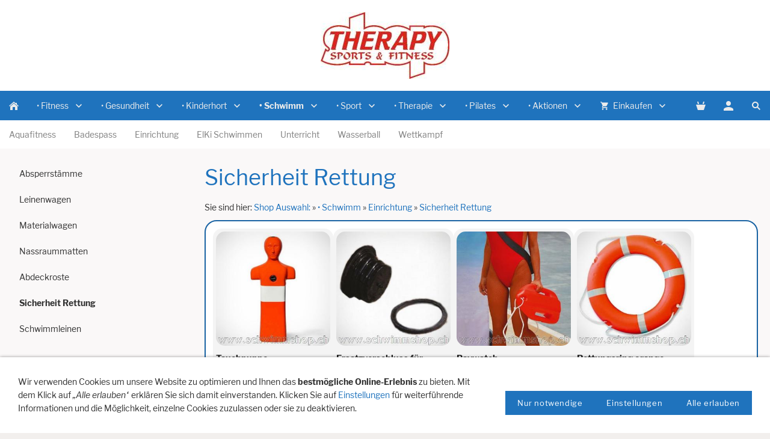

--- FILE ---
content_type: text/html; charset=utf-8
request_url: https://www.therapyshop.ch/-schwimm/einrichtung/sicherheit-rettung/index.php
body_size: 8814
content:
<!DOCTYPE html>

<html lang="de" class="sqr">
	<head>
		<meta charset="UTF-8">
		<title>Sicherheit Rettung</title>
		<meta name="viewport" content="width=device-width, initial-scale=1.0">
		<link rel="shortcut icon" sizes="16x16" href="../../../images/pictures/layoutpictures/shop_s/ts-quadratisch.png?w=16&amp;h=16&amp;r=3">
		<link rel="shortcut icon" sizes="32x32" href="../../../images/pictures/layoutpictures/shop_s/ts-quadratisch.png?w=32&amp;h=32&amp;r=3">
		<link rel="shortcut icon" sizes="196x196" href="../../../images/pictures/layoutpictures/shop_s/ts-quadratisch.png?w=192&amp;h=192&amp;r=3">
		<link rel="apple-touch-icon" sizes="152x152" href="../../../images/pictures/layoutpictures/shop_s/ts-quadratisch.png?w=152&amp;h=152&amp;r=3">
		<link rel="apple-touch-icon" sizes="167x167" href="../../../images/pictures/layoutpictures/shop_s/ts-quadratisch.png?w=167&amp;h=167&amp;r=3">
		<link rel="apple-touch-icon" href="../../../images/pictures/layoutpictures/shop_s/ts-quadratisch.png?w=180&amp;h=180&amp;r=3">
		<meta name="generator" content="SIQUANDO Pro (#5432-8178)">
		<meta name="author" content="therapy e-shop">
		<meta name="description" content="Unsere Produkte sind Materialien für Ergotherapie und Physiotherapie sowie für Methoden der Lagerung, Mobilisierung oder Psychomotorik, Sport und Freizeit.">
		<meta name="keywords" content="THERAPY shop bietet ein innovatives Sortiment an Produkten aus dem Bereich Fitness, Sport, Therapie, Gesundheit. Gesundheit, Bewegungsförderung, Nassraummatten, Ablaufroste, Aqua Fitness, sissel, Sportmatten, Trampoline, Gymnastikbälle, Pilatesrollen, Theraband, Bodenmatten, Faszientraining, Pilates, Triggerpunkt, Sturtzprävention, Blackroll, Medidor, Therapie-shop, Trimilin, Schröpfgläser, Schröpfen, Therapiebedarf, Therapiebedarf24, Physio, Airex, Faszien">

<link rel="stylesheet" href="../../../classes/plugins/ngpluginlightbox/css/">
<link rel="stylesheet" href="../../../classes/plugins/ngplugintypography/css/">
<link rel="stylesheet" href="../../../classes/plugins/ngplugincookiewarning/css/">
<link rel="stylesheet" href="../../../classes/plugins/ngpluginlayout/ngpluginlayoutflexr/css/">
<link rel="stylesheet" href="../../../classes/plugins/ngpluginshopteaser/ngpluginshopteasertileframe/css/">
<link rel="stylesheet" href="../../../classes/plugins/ngpluginborder/ngpluginborderstandard/css/">
<link rel="stylesheet" href="../../../classes/plugins/ngplugintypography/css/librefranklin.css">
		<script src="../../../js/jquery.js"></script>
			<script src="../../../classes/plugins/ngpluginlightbox/js/lightbox.js"></script>
			<script src="../../../classes/plugins/ngplugincookiewarning/js/"></script>
			<script src="../../../classes/plugins/ngpluginshop/js/shopglobals/"></script>
			<script src="../../../classes/plugins/ngpluginlayout/ngpluginlayoutflexr/js/vertical.js"></script>
			<script src="../../../classes/plugins/ngpluginlayout/ngpluginlayoutflexr/js/dropdown.js"></script>
			<script src="../../../classes/plugins/ngpluginlayout/ngpluginlayoutflexr/js/searchbox.js"></script>
			<style>
		<!--
#ngpluginshopteasertileframew7e8b060f1e364882e64336067363647 {
   --ngpluginshopteasertileframebackground: #f4f4f4;
   --ngpluginshopteasertileframepadding: 5px;
   --ngpluginshopteasertileframemargin: 30px;
   --ngpluginshopteasertileframecolumnwidth: calc( 25.000% - 23px );
   --ngpluginshopteasertileframeroundedcorners: 15px;
   --ngpluginshopteasertileframeshadow: none;
   --ngpluginshopteasertileframesummarycolor: #242424;
   --ngpluginshopteasertileframesummarysize: 12px;
   --ngpluginshopteasertileframelinksize: 12px;
   --ngpluginshopteasertileframelinkweight: normal;
   --ngpluginshopteasertileframelinktexttransform: none;
   --ngpluginshopteasertileframelinkalign: right;
   --ngpluginshopteasertileframelinkdisplay: inline-block;
   --ngpluginshopteasertileframelinkwidth: auto;
   --ngpluginshopteasertileframelinkroundedcorners: 5px;
   --ngpluginshopteasertileframelinkcolor: #ffffff;

   --ngpluginshopteasertileframelinkbackground: #1f73bd;
   --ngpluginshopteasertileframelinkborder: none;


}


		-->
		</style>

				
		
	</head>
	

	<body>	


<div id="outercontainer">

    <div id="filltop">

        

        
                    <div id="logocontainer">
                <div id="logo"><a href="../../.."><img width="214" height="111" src="../../../images/pictures/layoutpictures/shop_s/shop-rot.jpg?w=214&amp;h=111" alt="" ></a></div>
            </div>
        
                    <div id="navplaceholder"></div>
        

                    <div id="navcontainer">
                                <div id="nav" class="sqrnav">

    <div>
        <a href="#" class="sqrnavhide">Navigation ausblenden</a>
        <a href="#" class="sqrnavshow">Navigation einblenden</a>
        <a class="sqrnavmobilecartlink ngshopcartindicatorsimple" href="../../../einkaufen/warenkorb/index.html"></a>    </div>

    <ul>

        
        <li class="sqrnavhome"><a href="../../../"><span>Shop Auswahl:</span></a></li>
<li><a href="../../../-fitness/"><span>• Fitness</span></a>
<ul>
<li><a href="../../../-fitness/heim-fitness/"><span>Heim Fitness</span></a></li>
<li><a href="../../../-fitness/core-training/"><span>Core Training</span></a></li>
<li><a href="../../../-fitness/therapiebaelle---matten-/"><span>Therapiebälle & -Matten</span></a></li>
<li><a href="../../../-fitness/trainingsmaterial/"><span>Trainingsmaterial</span></a></li>
<li><a href="../../../-fitness/franklin-methode/"><span>Feldenkrais</span></a></li>
<li><a href="../../../-fitness/geraete/"><span>Geräte</span></a>
<ul>
<li><a href="../../../-fitness/geraete/bauchtrainer/"><span>Bauchtrainer</span></a></li>
<li><a href="../../../-fitness/geraete/kraftgeraete/"><span>Kraftgeräte</span></a></li>
<li><a href="../../../-fitness/geraete/trainingsbaenke/"><span>Trainingsbänke</span></a></li>
<li><a href="../../../-fitness/geraete/zubehoer/"><span>Zubehör</span></a></li>
</ul>
</li>
<li><a href="../../../-fitness/gewichte/"><span>Gewichte</span></a>
<ul>
<li><a href="../../../-fitness/gewichte/easy-bar/"><span>Body Bar</span></a></li>
<li><a href="../../../-fitness/gewichte/gewmanschetten/"><span>Gewichtsmanschetten</span></a></li>
<li><a href="../../../-fitness/gewichte/gewichtssaecke/"><span>Gewichtssäcke</span></a></li>
<li><a href="../../../-fitness/gewichte/hanteln/"><span>Hanteln Kettlebell</span></a></li>
<li><a href="../../../-fitness/gewichte/hantelscheiben/"><span>Hantelscheiben</span></a></li>
<li><a href="../../../-fitness/gewichte/kurzhanteln/"><span>Kurzhanteln</span></a></li>
<li><a href="../../../-fitness/gewichte/langhanteln/"><span>Langhanteln</span></a></li>
<li><a href="../../../-fitness/gewichte/medizinbaelle/"><span>Medizinbälle</span></a></li>
<li><a href="../../../-fitness/gewichte/staender--gestelle/"><span>Ständer & Gestelle</span></a></li>
<li><a href="../../../-fitness/gewichte/trainingshandschuhe/"><span>Trainingshilfen</span></a></li>
</ul>
</li>
<li><a href="../../../-fitness/koordination/"><span>Koordination</span></a>
<ul>
<li><a href="../../../-fitness/koordination/balance/"><span>Balance</span></a></li>
<li><a href="../../../-fitness/koordination/mft/"><span>MFT</span></a></li>
<li><a href="../../../-fitness/koordination/springseile/"><span>Springseile</span></a></li>
<li><a href="../../../-fitness/koordination/stepper/"><span>Stepper</span></a></li>
<li><a href="../../../-fitness/koordination/trampoline/"><span>Trampoline</span></a></li>
</ul>
</li>
<li><a href="../../../-fitness/matten/"><span>Matten</span></a>
<ul>
<li><a href="../../../-fitness/matten/airex-matten/"><span>AIREX Matten</span></a></li>
<li><a href="../../../-fitness/matten/fitness-matten/"><span>Fitness Matten</span></a></li>
<li><a href="../../../-fitness/matten/steckmatten/"><span>Steckmatten</span></a></li>
<li><a href="../../../-fitness/matten/transport--lagerung/"><span>Transport & Lagerung</span></a></li>
</ul>
</li>
<li><a href="../../../-fitness/schwingungstraining/"><span>Schwingungstraining</span></a></li>
<li><a href="../../../-fitness/tubes--baender/"><span>Tubes & Bänder</span></a>
<ul>
<li><a href="../../../-fitness/tubes--baender/clx-baender/"><span>CLX Bänder</span></a></li>
<li><a href="../../../-fitness/tubes--baender/latex-baender-theraband/"><span>Latex Bänder Theraband</span></a></li>
<li><a href="../../../-fitness/tubes--baender/latex-tube-rollen/"><span>Latex Tube Rollen</span></a></li>
<li><a href="../../../-fitness/tubes--baender/loop-baender/"><span>Loop Bänder</span></a></li>
<li><a href="../../../-fitness/tubes--baender/tube-ringe/"><span>Tube-Ringe</span></a></li>
<li><a href="../../../-fitness/tubes--baender/tubes/"><span>Tubes</span></a></li>
<li><a href="../../../-fitness/tubes--baender/zubehoer/"><span>Zubehör</span></a></li>
</ul>
</li>
<li><a href="../../../-fitness/yoga/"><span>Yoga</span></a></li>
</ul>
</li>
<li><a href="../../../-gesundheit/"><span>• Gesundheit</span></a>
<ul>
<li><a href="../../../-gesundheit/dynamisch-sitzen/"><span>Dynamisch sitzen</span></a>
<ul>
<li><a href="../../../-gesundheit/dynamisch-sitzen/ballkissen/"><span>Ballkissen</span></a></li>
<li><a href="../../../-gesundheit/dynamisch-sitzen/rueckenkissen/"><span>Rückenkissen</span></a></li>
<li><a href="../../../-gesundheit/dynamisch-sitzen/sitzbaelle/"><span>Sitzbälle</span></a></li>
<li><a href="../../../-gesundheit/dynamisch-sitzen/sitz-keilkissen/"><span>Sitz-Keilkissen</span></a></li>
</ul>
</li>
<li><a href="../../../-gesundheit/haengematten/"><span>Hängematten</span></a></li>
<li><a href="../../../-gesundheit/haengesessel/"><span>Hängesessel</span></a></li>
<li><a href="../../../-gesundheit/heim-fitness/"><span>Heim Fitness</span></a></li>
<li><a href="../../../-gesundheit/mutter-kind/"><span>Mutter Kind</span></a></li>
<li><a href="../../../-gesundheit/naturprodukte/"><span>Naturprodukte</span></a></li>
<li><a href="../../../-gesundheit/schlafen/"><span>Schlafen</span></a></li>
<li><a href="../../../-gesundheit/senioren/"><span>Senioren</span></a>
<ul>
<li><a href="../../../-gesundheit/senioren/rollatoren/"><span>Rollatoren</span></a></li>
<li><a href="../../../-gesundheit/senioren/rollstuehle/"><span>Rollstühle</span></a></li>
<li><a href="../../../-gesundheit/senioren/gehstoecke/"><span>Gehstöcke</span></a></li>
<li><a href="../../../-gesundheit/senioren/bewegungstrainer/"><span>Bewegungstrainer</span></a></li>
<li><a href="../../../-gesundheit/senioren/grossspiele/"><span>Grossspiele</span></a></li>
</ul>
</li>
</ul>
</li>
<li><a href="../../../-kinderhort/"><span>• Kinderhort</span></a>
<ul>
<li><a href="../../../-kinderhort/bewegung/"><span>Bewegung</span></a>
<ul>
<li><a href="../../../-kinderhort/bewegung/huepftiere/"><span>Hüpftiere</span></a></li>
<li><a href="../../../-kinderhort/bewegung/pedalo/"><span>Pedalo</span></a></li>
<li><a href="../../../-kinderhort/bewegung/rollbretter/"><span>Rollbretter</span></a></li>
</ul>
</li>
<li><a href="../../../-kinderhort/einrichtung/"><span>Einrichtung</span></a>
<ul>
<li><a href="../../../-kinderhort/einrichtung/moebel/"><span>Möbel</span></a></li>
<li><a href="../../../-kinderhort/einrichtung/klappmoebel/"><span>Klappmöbel</span></a></li>
<li><a href="../../../-kinderhort/einrichtung/betten/"><span>Betten</span></a></li>
<li><a href="../../../-kinderhort/einrichtung/klettern-schaukeln/"><span>Klettern Schaukeln</span></a></li>
<li><a href="../../../-kinderhort/einrichtung/kuschelecken/"><span>Kuschelecken</span></a></li>
<li><a href="../../../-kinderhort/einrichtung/kuschelinseln/"><span>Kuschelinseln</span></a></li>
<li><a href="../../../-kinderhort/einrichtung/wand---bodenmatten/"><span>Wand- & Bodenmatten</span></a></li>
</ul>
</li>
<li><a href="../../../-kinderhort/geschicklichkeit/"><span>Geschicklichkeit</span></a>
<ul>
<li><a href="../../../-kinderhort/geschicklichkeit/balancieren/"><span>Balancieren</span></a></li>
<li><a href="../../../-kinderhort/geschicklichkeit/kriechen/"><span>Kriechen</span></a></li>
</ul>
</li>
<li><a href="../../../-kinderhort/konstruktionsspiele/"><span>Konstruktionsspiele</span></a>
<ul>
<li><a href="../../../-kinderhort/konstruktionsspiele/baumodule/"><span>Baumodule</span></a></li>
<li><a href="../../../-kinderhort/konstruktionsspiele/bausteinsaetze/"><span>Bausteinsätze</span></a></li>
<li><a href="../../../-kinderhort/konstruktionsspiele/bausaetze/"><span>Bausätze</span></a></li>
</ul>
</li>
<li><a href="../../../-kinderhort/pekip/"><span>PEKiP</span></a></li>
<li><a href="../../../-kinderhort/schulung-der-sinne/"><span>Schulung der Sinne</span></a>
<ul>
<li><a href="../../../-kinderhort/schulung-der-sinne/baelle/"><span>Bälle</span></a></li>
<li><a href="../../../-kinderhort/schulung-der-sinne/koordination/"><span>Koordination</span></a></li>
</ul>
</li>
<li><a href="../../../-kinderhort/spielmaterial/"><span>Spielmaterial</span></a></li>
</ul>
</li>
<li><a href="../../"><span>• Schwimm</span></a>
<ul>
<li><a href="../../aquafitness/"><span>Aquafitness</span></a>
<ul>
<li><a href="../../aquafitness/aqua-westen/"><span>Aqua Fit</span></a></li>
<li><a href="../../aquafitness/aqua-guertel/"><span>Aqua Gürtel</span></a></li>
<li><a href="../../aquafitness/aqua-handschuhe/"><span>Aqua Handschuhe</span></a></li>
<li><a href="../../aquafitness/aqua-schuhe/"><span>Aqua Schuhe</span></a></li>
<li><a href="../../aquafitness/aqua-hanteln/"><span>Aqua Hanteln</span></a></li>
<li><a href="../../aquafitness/hilfsmittel/"><span>Hilfsmittel</span></a></li>
</ul>
</li>
<li><a href="../../badespass/"><span>Badespass</span></a>
<ul>
<li><a href="../../badespass/badeschlaeuche/"><span>Badeschläuche</span></a></li>
<li><a href="../../badespass/schwimminseln/"><span>Schwimminseln</span></a></li>
<li><a href="../../badespass/spielfloesse/"><span>Spielflösse</span></a></li>
<li><a href="../../badespass/spielobjekte/"><span>Spielobjekte</span></a></li>
<li><a href="../../badespass/spielobjekte-aufblasbar/"><span>Spielobjekte aufblasbar</span></a></li>
<li><a href="../../badespass/wasserspiele/"><span>Wasserspiele</span></a></li>
</ul>
</li>
<li><a href="../"><span>Einrichtung</span></a>
<ul>
<li><a href="../absperrstaemme/"><span>Absperrstämme</span></a></li>
<li><a href="../leinenwagen/"><span>Leinenwagen</span></a></li>
<li><a href="../materialwagen/"><span>Materialwagen</span></a></li>
<li><a href="../nassraummatten/"><span>Nassraummatten</span></a></li>
<li><a href="../abdeckroste/"><span>Abdeckroste</span></a></li>
<li class="active"><a href="./"><span>Sicherheit Rettung</span></a></li>
<li><a href="../schwimmleinen/"><span>Schwimmleinen</span></a></li>
</ul>
</li>
<li><a href="../../elki-schwimmen/"><span>ElKi Schwimmen</span></a>
<ul>
<li><a href="../../elki-schwimmen/schwimmfluegel/"><span>Schwimmflügel</span></a></li>
<li><a href="../../elki-schwimmen/wassergewoehnung/"><span>Wassergewöhnung</span></a></li>
<li><a href="../../elki-schwimmen/wasser-spielmaterial/"><span>Wasser-Spielmaterial</span></a></li>
</ul>
</li>
<li><a href="../../unterricht/"><span>Unterricht</span></a>
<ul>
<li><a href="../../unterricht/flossen/"><span>Flossen</span></a></li>
<li><a href="../../unterricht/polyvalent-sytem/"><span>Polyvalent Sytem</span></a></li>
<li><a href="../../unterricht/schwimmbretter/"><span>Schwimmbretter</span></a></li>
<li><a href="../../unterricht/schwimmguertel/"><span>Schwimmgürtel</span></a></li>
<li><a href="../../unterricht/spielmaterial/"><span>Spielmaterial</span></a></li>
<li><a href="../../unterricht/tauchspiele/"><span>Tauchspiele</span></a></li>
</ul>
</li>
<li><a href="../../wasserball/"><span>Wasserball</span></a></li>
<li><a href="../../wettkampf/"><span>Wettkampf</span></a>
<ul>
<li><a href="../../wettkampf/badetuecher/"><span>Badetücher</span></a></li>
<li><a href="../../wettkampf/trainingshilfen/"><span>Trainingshilfen</span></a></li>
</ul>
</li>
</ul>
</li>
<li><a href="../../../-sport/"><span>• Sport</span></a>
<ul>
<li><a href="../../../-sport/ballspiele/"><span>Ballspiele</span></a>
<ul>
<li><a href="../../../-sport/ballspiele/badminton/"><span>Badminton</span></a></li>
<li><a href="../../../-sport/ballspiele/basketball/"><span>Basketball</span></a></li>
<li><a href="../../../-sport/ballspiele/fussball/"><span>Fussball</span></a></li>
<li><a href="../../../-sport/ballspiele/tischtennis/"><span>Tischtennis</span></a></li>
<li><a href="../../../-sport/ballspiele/unihockey/"><span>Unihockey</span></a></li>
<li><a href="../../../-sport/ballspiele/volleyball/"><span>Volleyball</span></a></li>
<li><a href="../../../-sport/ballspiele/verschiedenes/"><span>Verschiedenes</span></a></li>
</ul>
</li>
<li><a href="../../../-sport/baelle/"><span>Bälle</span></a>
<ul>
<li><a href="../../../-sport/baelle/basketbaelle/"><span>Basketbälle</span></a></li>
<li><a href="../../../-sport/baelle/fussbaelle/"><span>Fussbälle</span></a></li>
<li><a href="../../../-sport/baelle/handbaelle/"><span>Handbälle</span></a></li>
<li><a href="../../../-sport/baelle/volleybaelle/"><span>Volleybälle</span></a></li>
<li><a href="../../../-sport/baelle/wasserbaelle/"><span>Wasserbälle</span></a></li>
<li><a href="../../../-sport/baelle/weiche-baelle/"><span>Weiche Bälle</span></a></li>
<li><a href="../../../-sport/baelle/glockenbaelle/"><span>Glockenbälle</span></a></li>
<li><a href="../../../-sport/baelle/verschiedene-baelle/"><span>Verschiedene Bälle</span></a></li>
<li><a href="../../../-sport/baelle/ball-zubehoer/"><span>Ball-Zubehör</span></a></li>
</ul>
</li>
<li><a href="../../../-sport/freizeitspiele/"><span>Freizeitspiele</span></a>
<ul>
<li><a href="../../../-sport/freizeitspiele/gruppenspiele/"><span>Gruppenspiele</span></a></li>
<li><a href="../../../-sport/freizeitspiele/grossspiele-innen/"><span>Grossspiele innen</span></a></li>
<li><a href="../../../-sport/freizeitspiele/grossspiele-aussen/"><span>Grossspiele aussen</span></a></li>
<li><a href="../../../-sport/freizeitspiele/luftkissen/"><span>Luftkissen</span></a></li>
</ul>
</li>
<li><a href="../../../-sport/matten/"><span>Matten</span></a>
<ul>
<li><a href="../../../-sport/matten/bodenturnmatten/"><span>Bodenturnmatten</span></a></li>
<li><a href="../../../-sport/matten/fallschutzmatten/"><span>Fallschutzmatten</span></a></li>
<li><a href="../../../-sport/matten/geraete-turnmatten/"><span>Geräte-Turnmatten</span></a></li>
<li><a href="../../../-sport/matten/judomatten/"><span>Judomatten</span></a></li>
<li><a href="../../../-sport/matten/leichtturnmatten/"><span>Leichtturnmatten</span></a></li>
<li><a href="../../../-sport/matten/mattenwagen/"><span>Mattenwagen</span></a></li>
<li><a href="../../../-sport/matten/sportmatten/"><span>Sportmatten</span></a></li>
<li><a href="../../../-sport/matten/turnmatten/"><span>Turnmatten</span></a></li>
<li><a href="../../../-sport/matten/weichbodenmatten/"><span>Weichbodenmatten</span></a></li>
<li><a href="../../../-sport/matten/zubehoer/"><span>Zubehör</span></a></li>
</ul>
</li>
<li><a href="../../../-sport/messen-markieren/"><span>Messen Markieren</span></a>
<ul>
<li><a href="../../../-sport/messen-markieren/stoppuhren/"><span>Stoppuhren</span></a></li>
<li><a href="../../../-sport/messen-markieren/messen/"><span>Messen</span></a></li>
<li><a href="../../../-sport/messen-markieren/markieren/"><span>Markieren</span></a></li>
</ul>
</li>
<li><a href="../../../-sport/outdoor-anlagen/"><span>Outdoor Anlagen</span></a>
<ul>
<li><a href="../../../-sport/outdoor-anlagen/anti-vandalismus/"><span>Anti-Vandalismus</span></a></li>
<li><a href="../../../-sport/outdoor-anlagen/basketball/"><span>Basketball</span></a></li>
<li><a href="../../../-sport/outdoor-anlagen/fussball/"><span>Fussball</span></a></li>
<li><a href="../../../-sport/outdoor-anlagen/volleyball/"><span>Volleyball</span></a></li>
</ul>
</li>
<li><a href="../../../-sport/schul---vereinssport/"><span>Schul- & Vereinssport</span></a>
<ul>
<li><a href="../../../-sport/schul---vereinssport/trampolin/"><span>Trampolin</span></a></li>
<li><a href="../../../-sport/schul---vereinssport/turnstaebe--reifen/"><span>Turnstäbe & Reifen</span></a></li>
</ul>
</li>
<li><a href="../../../-sport/turngeraete/"><span>Turngeräte</span></a>
<ul>
<li><a href="../../../-sport/turngeraete/sprungkaesten/"><span>Sprungkästen</span></a></li>
<li><a href="../../../-sport/turngeraete/turnbaenke/"><span>Turnbänke</span></a></li>
</ul>
</li>
</ul>
</li>
<li><a href="../../../-therapie/"><span>• Therapie</span></a>
<ul>
<li><a href="../../../-therapie/alltagshilfen/"><span>Alltagshilfen</span></a>
<ul>
<li><a href="../../../-therapie/alltagshilfen/medikamentendosierung/"><span>Medikamenten Dosierung</span></a></li>
<li><a href="../../../-therapie/alltagshilfen/trinkhilfen/"><span>Trinkhilfen</span></a></li>
<li><a href="../../../-therapie/alltagshilfen/esshilfen/"><span>Esshilfen</span></a></li>
<li><a href="../../../-therapie/alltagshilfen/schreibhilfen/"><span>Schreibhilfen</span></a></li>
</ul>
</li>
<li><a href="../../../-therapie/diagnostik/"><span>Diagnostik</span></a></li>
<li><a href="../../../-therapie/einrichtung/"><span>Einrichtung</span></a>
<ul>
<li><a href="../../../-therapie/einrichtung/bewegungstherapie/"><span>Bewegungstherapie</span></a></li>
<li><a href="../../../-therapie/einrichtung/behandlungsliegen/"><span>Behandlungsliegen</span></a></li>
<li><a href="../../../-therapie/einrichtung/bobath-liegen/"><span>Bobath Liegen</span></a></li>
<li><a href="../../../-therapie/einrichtung/kofferliegen-holz/"><span>Kofferliegen</span></a></li>
<li><a href="../../../-therapie/einrichtung/zubehoer-fuer-liegen/"><span>Zubehör für Liegen</span></a></li>
<li><a href="../../../-therapie/einrichtung/spiegel/"><span>Spiegel</span></a></li>
<li><a href="../../../-therapie/einrichtung/sprossenwaende/"><span>Sprossenwände</span></a></li>
<li><a href="../../../-therapie/einrichtung/verbrauchsmaterial/"><span>Verbrauchsmaterial</span></a></li>
</ul>
</li>
<li><a href="../../../-therapie/ergotherapie/"><span>Ergotherapie</span></a>
<ul>
<li><a href="../../../-therapie/ergotherapie/hand--_-fingertraining/"><span>Hand- & Fingertraining</span></a></li>
<li><a href="../../../-therapie/ergotherapie/kraftmessung-_-bewertung/"><span>Kraftmessung & Bewertung</span></a></li>
<li><a href="../../../-therapie/ergotherapie/spiegeltherapie/"><span>Spiegeltherapie</span></a></li>
<li><a href="../../../-therapie/ergotherapie/narbentherapie/"><span>Narbentherapie</span></a></li>
</ul>
</li>
<li><a href="../../../-therapie/gleichgewicht/"><span>Gleichgewicht</span></a></li>
<li><a href="../../../-therapie/gymnastikrollen/"><span>Gymnastikrollen</span></a></li>
<li><a href="../../../-therapie/handtherapie/"><span>Handtherapie</span></a></li>
<li><a href="../../../-therapie/kalt-warm-therapie/"><span>Kalt/Warm Therapie</span></a>
<ul>
<li><a href="../../../-therapie/kalt-warm-therapie/kaelte-therapie/"><span>Kälte Therapie</span></a></li>
<li><a href="../../../-therapie/kalt-warm-therapie/warm-kompressen/"><span>Wärme Therapie</span></a></li>
<li><a href="../../../-therapie/kalt-warm-therapie/warm-kaltkompressen/"><span>Warm/Kaltkompressen</span></a></li>
<li><a href="../../../-therapie/kalt-warm-therapie/kirschkern-kissen/"><span>Kirschkern Kissen</span></a></li>
</ul>
</li>
<li><a href="../../../-therapie/kindertherapie/"><span>Kindertherapie</span></a>
<ul>
<li><a href="../../../-therapie/kindertherapie/balancieren/"><span>Balancieren</span></a></li>
<li><a href="../../../-therapie/kindertherapie/ballbecken/"><span>Ballbecken</span></a></li>
<li><a href="../../../-therapie/kindertherapie/lernspielzeug/"><span>Lernspielzeug</span></a></li>
<li><a href="../../../-therapie/kindertherapie/lufttrampoline/"><span>Lufttrampoline</span></a></li>
<li><a href="../../../-therapie/kindertherapie/schaukeln/"><span>Schaukeln</span></a></li>
<li><a href="../../../-therapie/kindertherapie/schaumwuerfel/"><span>Schaumwürfel</span></a></li>
<li><a href="../../../-therapie/kindertherapie/sensorische-integration/"><span>Sensorische Integration</span></a></li>
<li><a href="../../../-therapie/kindertherapie/soft-play/"><span>Soft Play</span></a></li>
<li><a href="../../../-therapie/kindertherapie/therapiehilfen-aufblasbar/"><span>Therapiehilfen aufblasbar</span></a></li>
</ul>
</li>
<li><a href="../../../-therapie/lagerung/"><span>Lagerungsmaterial</span></a>
<ul>
<li><a href="../../../-therapie/lagerung/lagerungsrollen/"><span>Lagerungsrollen</span></a></li>
<li><a href="../../../-therapie/lagerung/dreiviertelrollen/"><span>Dreiviertelrollen</span></a></li>
<li><a href="../../../-therapie/lagerung/halbrollen/"><span>Halbrollen</span></a></li>
<li><a href="../../../-therapie/lagerung/wuerfelhocker/"><span>Würfelhocker</span></a></li>
<li><a href="../../../-therapie/lagerung/beinlagerung/"><span>Beinlagerung</span></a></li>
<li><a href="../../../-therapie/lagerung/lagerungshilfen-aufblasbar/"><span>Lagerungshilfen aufblasbar</span></a></li>
<li><a href="../../../-therapie/lagerung/sandsaecke/"><span>Sandsäcke</span></a></li>
<li><a href="../../../-therapie/lagerung/roentgen-und-op-hilfen/"><span>Röntgen und OP Hilfen</span></a></li>
</ul>
</li>
<li><a href="../../../-therapie/logopaedie/"><span>Logopädie</span></a>
<ul>
<li><a href="../../../-therapie/logopaedie/atemtraining/"><span>Atemtraining</span></a></li>
<li><a href="../../../-therapie/logopaedie/sprechen-_-erzaehlen/"><span>Sprechen & Erzählen</span></a></li>
<li><a href="../../../-therapie/logopaedie/kauen--beissen/"><span>Kauen & Beissen</span></a></li>
<li><a href="../../../-therapie/logopaedie/vibration-stimulation--massage/"><span>Vibration & Stimulation</span></a></li>
<li><a href="../../../-therapie/logopaedie/mundmotorik/"><span>Mundmotorik & MFT</span></a></li>
<li><a href="../../../-therapie/logopaedie/pusten/"><span>Pusten</span></a></li>
<li><a href="../../../-therapie/logopaedie/saugen--pusten/"><span>Saugen</span></a></li>
<li><a href="../../../-therapie/logopaedie/saug--kauschlaeuche/"><span>Saug & Kauschläuche</span></a></li>
<li><a href="../../../-therapie/logopaedie/stimulation/"><span>Stimulation</span></a></li>
</ul>
</li>
<li><a href="../../../-therapie/massage/"><span>Massage</span></a>
<ul>
<li><a href="../../../-therapie/massage/massagebaelle/"><span>Massagebälle</span></a></li>
<li><a href="../../../-therapie/massage/massagerollen/"><span>Massagerollen</span></a></li>
<li><a href="../../../-therapie/massage/massageringe/"><span>Akupressur</span></a></li>
<li><a href="../../../-therapie/massage/druckmassage/"><span>Druckmassage</span></a></li>
<li><a href="../../../-therapie/massage/schroepfglaeser/"><span>Schröpfen</span></a></li>
<li><a href="../../../-therapie/massage/massagegeraete/"><span>Massagegeräte</span></a></li>
<li><a href="../../../-therapie/massage/massagehilfen/"><span>Massagehilfen</span></a></li>
<li><a href="../../../-therapie/massage/hot-stone/"><span>Hot Stone</span></a></li>
</ul>
</li>
<li><a href="../../../-therapie/messgeraete/"><span>Messgeräte</span></a></li>
<li><a href="../../../-therapie/physiorollen/"><span>Physiorollen</span></a></li>
<li><a href="../../../-therapie/praxisbedarf/"><span>Praxisbedarf</span></a>
<ul>
<li><a href="../../../-therapie/praxisbedarf/elektrotherapie/"><span>Elektrotherapie</span></a></li>
<li><a href="../../../-therapie/praxisbedarf/hygiene/"><span>Hygiene</span></a></li>
<li><a href="../../../-therapie/praxisbedarf/mundspatel-staebchen/"><span>Mundspatel, Stäbchen</span></a></li>
<li><a href="../../../-therapie/praxisbedarf/spiegeltherapie/"><span>Spiegeltherapie</span></a></li>
<li><a href="../../../-therapie/praxisbedarf/kinesiologie-flossbaender/"><span>Kinesiologie Flossbänder</span></a></li>
</ul>
</li>
<li><a href="../../../-therapie/spielen--lernen/"><span>Spielen & Lernen</span></a>
<ul>
<li><a href="../../../-therapie/spielen--lernen/koerperwahrnehmung/"><span>Körperwahrnehmung</span></a></li>
<li><a href="../../../-therapie/spielen--lernen/pustespiele/"><span>Pustespiele</span></a></li>
<li><a href="../../../-therapie/spielen--lernen/schreib--lesehilfen/"><span>Schreib & Lesehilfen</span></a></li>
<li><a href="../../../-therapie/spielen--lernen/sensomotorik/"><span>Sensomotorik</span></a></li>
<li><a href="../../../-therapie/spielen--lernen/sprechen--erzaehlen/"><span>Sprechen & Erzählen</span></a></li>
<li><a href="../../../-therapie/spielen--lernen/therapiespiele/"><span>Therapiespiele</span></a></li>
</ul>
</li>
<li><a href="../../../-therapie/theraband--fitband-msd/"><span>Theraband & FitBand MSD</span></a></li>
<li><a href="../../../-therapie/therapiebaelle---matten/"><span>Therapiebälle & -Matten</span></a>
<ul>
<li><a href="../../../-therapie/therapiebaelle---matten/gymnastikbaelle/"><span>Gymnastikbälle</span></a></li>
<li><a href="../../../-therapie/therapiebaelle---matten/sicherheitsbaelle/"><span>Sicherheitsbälle</span></a></li>
<li><a href="../../../-therapie/therapiebaelle---matten/therapiebaelle/"><span>Therapiebälle</span></a></li>
<li><a href="../../../-therapie/therapiebaelle---matten/schaumbaelle/"><span>Schaumbälle</span></a></li>
<li><a href="../../../-therapie/therapiebaelle---matten/gymnastikmatten/"><span>Gymnastikmatten</span></a></li>
<li><a href="../../../-therapie/therapiebaelle---matten/ball-zubehoer/"><span>Ball-Zubehör</span></a></li>
</ul>
</li>
<li><a href="../../../-therapie/tier-therapie/"><span>Tier-Therapie</span></a></li>
<li><a href="../../../-therapie/wassertherapie/"><span>Wassertherapie</span></a></li>
</ul>
</li>
<li><a href="../../../-pilates/"><span>• Pilates</span></a>
<ul>
<li><a href="../../../-pilates/equipment/"><span>Trainingsmaterial</span></a></li>
<li><a href="../../../-pilates/bodenmatten/"><span>Bodenmatten</span></a></li>
<li><a href="../../../-pilates/staender--gestelle/"><span>Ständer & Gestelle</span></a></li>
</ul>
</li>
<li><a href="../../../-aktion/"><span>• Aktionen</span></a>
<ul>
<li><a href="../../../-aktion/fitness-aktionen/"><span>Fitness-Aktionen</span></a></li>
<li><a href="../../../-aktion/schwimm-aktionen-1/"><span>Schwimm-Aktionen</span></a></li>
<li><a href="../../../-aktion/sommer-aktionen/"><span>Aktionen</span></a></li>
</ul>
</li>
<li><a href="../../../einkaufen/"><span><svg     width="64" height="64" viewBox="0 0 64.00 64.00" enable-background="new 0 0 64.00 64.00" xml:space="preserve" class="sqpnavicon">
	<path fill="currentColor" d="M 21.2,48.2C 18.2297,48.2 15.8264,50.6311 15.8264,53.6C 15.8264,56.569 18.2297,59 21.2,59C 24.1703,59 26.6,56.569 26.6,53.6C 26.6,50.6311 24.1703,48.2 21.2,48.2 Z M 4.99999,5.00004L 4.99999,10.4L 10.4,10.4L 20.1203,30.8925L 16.475,37.5081C 16.0425,38.2649 15.8,39.1561 15.8,40.1C 15.8,43.069 18.2297,45.5 21.2,45.5L 53.6,45.5L 53.6,40.1L 22.3337,40.1C 21.9554,40.1 21.6587,39.8046 21.6587,39.425L 21.7405,39.1008L 24.1703,34.7L 44.2845,34.7C 46.3095,34.7 48.092,33.5925 49.0095,31.9182L 58.6758,14.3961C 58.892,14.0175 59,13.5588 59,13.1C 59,11.6156 57.7845,10.4 56.3,10.4L 16.367,10.4L 13.829,5.00004L 4.99999,5.00004 Z M 48.2,48.2C 45.231,48.2 42.8264,50.6311 42.8264,53.6C 42.8264,56.569 45.231,59 48.2,59C 51.1689,59 53.6,56.569 53.6,53.6C 53.6,50.6311 51.1689,48.2 48.2,48.2 Z "/>
</svg>Einkaufen<em class="ngshopcartindicator"></em></span></a>
<ul>
<li><a href="../../../einkaufen/warenkorb/"><span><svg     width="64" height="64" viewBox="0 0 64.00 64.00" enable-background="new 0 0 64.00 64.00" xml:space="preserve" class="sqpnavicon">
	<path fill="currentColor" d="M 44.7883,25.8391L 34.0376,9.73705C 33.5725,9.05045 32.7851,8.70633 32.0001,8.70633C 31.2152,8.70633 30.4289,9.05045 29.9626,9.76229L 19.2119,25.8391L 7.45465,25.8391C 6.10513,25.8391 5.00011,26.9441 5.00011,28.2936C 5.00011,28.5141 5.02415,28.736 5.09831,28.9563L 11.3331,51.71C 11.8976,53.7716 13.7876,55.2936 16.0456,55.2936L 47.9547,55.2936C 50.2126,55.2936 52.1016,53.7716 52.6912,51.71L 58.9282,28.9563L 59.0001,28.2936C 59.0001,26.9441 57.8951,25.8391 56.5456,25.8391L 44.7883,25.8391 Z M 24.6365,25.8391L 32.0001,15.0393L 39.3637,25.8391L 24.6365,25.8391 Z M 32.0001,45.4754C 29.2999,45.4754 27.091,43.2654 27.091,40.5664C 27.091,37.8673 29.2999,35.6573 32.0001,35.6573C 34.6991,35.6573 36.9092,37.8673 36.9092,40.5664C 36.9092,43.2654 34.6991,45.4754 32.0001,45.4754 Z "/>
</svg>Warenkorb</span></a></li>
<li><a href="../../../einkaufen/kasse/"><span><svg     width="64" height="64" viewBox="0 0 64.00 64.00" enable-background="new 0 0 64.00 64.00" xml:space="preserve" class="sqpnavicon">
	<path fill="currentColor" d="M 53.6002,10.4L 10.4002,10.4C 7.40349,10.4 5.02665,12.8033 5.02665,15.8L 5.0002,48.2C 5.0002,51.1954 7.40349,53.6 10.4002,53.6L 53.6002,53.6C 56.5956,53.6 59.0002,51.1954 59.0002,48.2L 59.0002,15.8C 59.0002,12.8033 56.5956,10.4 53.6002,10.4 Z M 53.6002,48.2L 10.4002,48.2L 10.4002,32L 53.6002,32L 53.6002,48.2 Z M 53.6002,21.2L 10.4002,21.2L 10.4002,15.8L 53.6002,15.8L 53.6002,21.2 Z "/>
</svg>Zur Kasse</span></a></li>
<li><a href="../../../einkaufen/konto/"><span><svg     width="64" height="64" viewBox="0 0 64.00 64.00" enable-background="new 0 0 64.00 64.00" xml:space="preserve" class="sqpnavicon">
	<path fill="currentColor" d="M 4,10.2222L 4,53.7778C 4,57.2155 6.78446,60 10.2222,60L 53.7778,60C 57.2155,60 60,57.2155 60,53.7778L 60,10.2222C 60,6.78442 57.2155,3.99996 53.7778,3.99996L 10.2222,3.99996C 6.78446,3.99996 4,6.78442 4,10.2222 Z M 41.3333,22.6666C 41.3333,27.8308 37.1496,32 32,32C 26.851,32 22.6667,27.8308 22.6667,22.6666C 22.6667,17.5176 26.851,13.3333 32,13.3333C 37.1496,13.3333 41.3333,17.5176 41.3333,22.6666 Z M 13.3333,47.5555C 13.3333,41.3333 25.7778,37.9108 32,37.9108C 38.2222,37.9108 50.6667,41.3333 50.6667,47.5555L 50.6667,50.6666L 13.3333,50.6666L 13.3333,47.5555 Z "/>
</svg>Kundenkonto</span></a></li>
</ul>
</li>

                    <li class="sqrnavsearch"><a href="#"><span>Suchen</span></a>
                <ul><li>
                        <form action="../../../common/special/search.html" data-rest="../../../classes/fts/rest/suggest/">
                            <input type="text" name="criteria" autocomplete="off" >
                        </form>
                    </li></ul>
            </li>
                            <li class="sqrnavaccount"><a href="../../../einkaufen/konto/index.html"><span>Kundenkonto</span></a></li>
                            <li class="sqrnavcart ngshopcartindicatorsimple"><a href="../../../einkaufen/warenkorb/index.html"><span>Warenkorb</span></a></li>
            </ul>

</div>

                            </div>
        
                    <div id="secnavcontainer">
                <div id="secnav"><ul><li><a href="../../aquafitness/"><span>Aquafitness</span></a></li>
<li><a href="../../badespass/"><span>Badespass</span></a></li>
<li><a href="../"><span>Einrichtung</span></a></li>
<li><a href="../../elki-schwimmen/"><span>ElKi Schwimmen</span></a></li>
<li><a href="../../unterricht/"><span>Unterricht</span></a></li>
<li><a href="../../wasserball/"><span>Wasserball</span></a></li>
<li><a href="../../wettkampf/"><span>Wettkampf</span></a></li>
</ul></div>
            </div>
        
        
        

    </div>

    <div id="contentcontainercontainer">
        <div id="contentcontainer"  class="contentcontainerverticalnavvisible">
                    <div id="verticalnav" >
                <ul>
                                        <li class="sqrverticalnavhide">
                        <a href="#"><span>Navigation ausblenden</span></a><div></div>                    </li>
                    <li class="sqrverticalnavshow">
                        <a href="#"><span>Navigation einblenden</span></a><div></div>                    </li>
                                        <li><a href="../absperrstaemme/"><span>Absperrstämme</span></a></li>
<li><a href="../leinenwagen/"><span>Leinenwagen</span></a></li>
<li><a href="../materialwagen/"><span>Materialwagen</span></a></li>
<li><a href="../nassraummatten/"><span>Nassraummatten</span></a></li>
<li><a href="../abdeckroste/"><span>Abdeckroste</span></a></li>
<li class="active"><a href="./"><span>Sicherheit Rettung</span></a></li>
<li><a href="../schwimmleinen/"><span>Schwimmleinen</span></a></li>

                </ul>
            </div>
            
            <div id="contentbox">

                
                <div id="maincontainer">
                    <div id="main" class="sqrmain1col ">
                                                <div  id="content">
                                                            <div class="sqrallwaysboxed" >
                                    <h1>Sicherheit Rettung</h1>
                                                                            <p class="sqrbreadcrumbs">Sie sind hier: <a href="../../../">Shop Auswahl:</a> » <a href="../../">• Schwimm</a> » <a href="../">Einrichtung</a> » <a href="./">Sicherheit Rettung</a></p>
                                                                    </div>
                                                        



<div class="sqrallwaysboxed " >


<a class="ngpar" id="ngparw7e8b060f1e364882e64336067363647"></a>
<div class="paragraph" style="margin-bottom:30px;"><div class="paragraphborder_default">
	<div class="ngpluginshopteasertileframe ngpluginshopteasertileframe4cols ngpluginshopteasertileframehover" id="ngpluginshopteasertileframew7e8b060f1e364882e64336067363647">

    
    <div class="ngpluginshopteasertileframeresult">
        <ul>
                            <li >
                                        <a href="tauchpuppe.html" class="ngpluginshopteasertileframepicture">
                        <picture>
                            <source media="(min-width: 1024px)" srcset="../../../images/pictures/66b0afdb/epsan/11115.jpg?w=293&amp;r=3">
                            <source media="(max-width: 1023px)" srcset="../../../images/pictures/66b0afdb/epsan/11115.jpg?w=954&amp;r=3">
                            <img alt="Tauchpuppe" src="../../../images/pictures/66b0afdb/epsan/11115.jpg?w=293&amp;r=3">
                        </picture>
                    </a>
                                        <div class="ngpluginshopteasertileframetext">
                        <div class="ngpluginshopteasertileframetextmain"><a href="tauchpuppe.html"><p style="font-size:120%;"><span style="font-weight:bold;">Tauchpuppe</span></p></a><p>Preis:</p><p style="text-align:right;font-size:120%;"><span style="font-weight:bold;">363,00 CHF</span><span style="font-weight:bold;">*</span></p></div>
                                                    <form class="ngshopputform">
                                <input data-id="uid" type="hidden" name="uid" value="w7e88050b151034ae664336067363647">
                                                                    <p><a href="#" data-uid="w7e88050b151034ae664336067363647" class="ngshopputonmemo">Für später merken</a></p>
                                                                <button>In den Warenkorb</button>
                            </form>
                                            </div>
                </li>
                            <li >
                                        <a href="deckel-fuer-tauchpuppe.html" class="ngpluginshopteasertileframepicture">
                        <picture>
                            <source media="(min-width: 1024px)" srcset="../../../images/pictures/66b0afdb/epsan/ersatzverschluss.jpg?w=293&amp;r=3">
                            <source media="(max-width: 1023px)" srcset="../../../images/pictures/66b0afdb/epsan/ersatzverschluss.jpg?w=954&amp;r=3">
                            <img alt="Ersatzverschluss" src="../../../images/pictures/66b0afdb/epsan/ersatzverschluss.jpg?w=293&amp;r=3">
                        </picture>
                    </a>
                                        <div class="ngpluginshopteasertileframetext">
                        <div class="ngpluginshopteasertileframetextmain"><a href="deckel-fuer-tauchpuppe.html"><p style="font-size:120%;"><span style="font-weight:bold;">Ersatzverschluss für Tauchpuppe</span></p></a><p>Preis:</p><p style="text-align:right;font-size:120%;"><span style="font-weight:bold;">46,00 CHF</span><span style="font-weight:bold;">*</span></p></div>
                                                    <form class="ngshopputform">
                                <input data-id="uid" type="hidden" name="uid" value="w7e88050b15108677c64336067363647">
                                                                    <p><a href="#" data-uid="w7e88050b15108677c64336067363647" class="ngshopputonmemo">Für später merken</a></p>
                                                                <button>In den Warenkorb</button>
                            </form>
                                            </div>
                </li>
                            <li >
                                        <a href="baywatch.html" class="ngpluginshopteasertileframepicture">
                        <picture>
                            <source media="(min-width: 1024px)" srcset="../../../images/pictures/66b0afdb/epsan/baywatch-mit.jpg?w=293&amp;r=3">
                            <source media="(max-width: 1023px)" srcset="../../../images/pictures/66b0afdb/epsan/baywatch-mit.jpg?w=954&amp;r=3">
                            <img alt="Baywatch mit" src="../../../images/pictures/66b0afdb/epsan/baywatch-mit.jpg?w=293&amp;r=3">
                        </picture>
                    </a>
                                        <div class="ngpluginshopteasertileframetext">
                        <div class="ngpluginshopteasertileframetextmain"><a href="baywatch.html"><p style="font-size:120%;"><span style="font-weight:bold;">Baywatch</span></p></a><p>Preis:</p><p style="text-align:right;font-size:120%;"><span style="font-weight:bold;">71,00 CHF</span><span style="font-weight:bold;">*</span></p></div>
                                                    <form class="ngshopputform">
                                <input data-id="uid" type="hidden" name="uid" value="w7e88050b1511a39d364336067363647">
                                                                    <p><a href="#" data-uid="w7e88050b1511a39d364336067363647" class="ngshopputonmemo">Für später merken</a></p>
                                                                <button>In den Warenkorb</button>
                            </form>
                                            </div>
                </li>
                            <li >
                                        <a href="rettungsring.html" class="ngpluginshopteasertileframepicture">
                        <picture>
                            <source media="(min-width: 1024px)" srcset="../../../images/pictures/66b0afdb/epsan/rettungsringe.jpg?w=293&amp;r=3">
                            <source media="(max-width: 1023px)" srcset="../../../images/pictures/66b0afdb/epsan/rettungsringe.jpg?w=954&amp;r=3">
                            <img alt="Rettungsring orange" src="../../../images/pictures/66b0afdb/epsan/rettungsringe.jpg?w=293&amp;r=3">
                        </picture>
                    </a>
                                        <div class="ngpluginshopteasertileframetext">
                        <div class="ngpluginshopteasertileframetextmain"><a href="rettungsring.html"><p style="font-size:120%;"><span style="font-weight:bold;">Rettungsring orange</span></p></a><p>Preis:</p><p style="text-align:right;font-size:120%;"><span style="font-weight:bold;">139,00 CHF</span><span style="font-weight:bold;">*</span></p></div>
                                                    <form class="ngshopputform">
                                <input data-id="uid" type="hidden" name="uid" value="w7e88050b1511f1a8864336067363647">
                                                                    <p><a href="#" data-uid="w7e88050b1511f1a8864336067363647" class="ngshopputonmemo">Für später merken</a></p>
                                                                <button>In den Warenkorb</button>
                            </form>
                                            </div>
                </li>
                            <li >
                                        <a href="rettungsring-leicht.html" class="ngpluginshopteasertileframepicture">
                        <picture>
                            <source media="(min-width: 1024px)" srcset="../../../images/pictures/66b0afdb/epsan/rettungsring-weiss-rot.jpg?w=293&amp;r=3">
                            <source media="(max-width: 1023px)" srcset="../../../images/pictures/66b0afdb/epsan/rettungsring-weiss-rot.jpg?w=954&amp;r=3">
                            <img alt="Rettungsring" src="../../../images/pictures/66b0afdb/epsan/rettungsring-weiss-rot.jpg?w=293&amp;r=3">
                        </picture>
                    </a>
                                        <div class="ngpluginshopteasertileframetext">
                        <div class="ngpluginshopteasertileframetextmain"><a href="rettungsring-leicht.html"><p style="font-size:120%;"><span style="font-weight:bold;">Rettungsring</span></p></a><p>Preis:</p><p style="text-align:right;font-size:120%;"><span style="font-weight:bold;">109,00 CHF</span><span style="font-weight:bold;">*</span></p></div>
                                                    <form class="ngshopputform">
                                <input data-id="uid" type="hidden" name="uid" value="w7e88050b15124b52264336067363647">
                                                                    <p><a href="#" data-uid="w7e88050b15124b52264336067363647" class="ngshopputonmemo">Für später merken</a></p>
                                                                <button>In den Warenkorb</button>
                            </form>
                                            </div>
                </li>
                            <li >
                                        <a href="rettungswurfsack.html" class="ngpluginshopteasertileframepicture">
                        <picture>
                            <source media="(min-width: 1024px)" srcset="../../../images/pictures/66b0afdb/66b0afe5/11580.jpg?w=293&amp;r=3">
                            <source media="(max-width: 1023px)" srcset="../../../images/pictures/66b0afdb/66b0afe5/11580.jpg?w=954&amp;r=3">
                            <img alt="Rettungswurfsack" src="../../../images/pictures/66b0afdb/66b0afe5/11580.jpg?w=293&amp;r=3">
                        </picture>
                    </a>
                                        <div class="ngpluginshopteasertileframetext">
                        <div class="ngpluginshopteasertileframetextmain"><a href="rettungswurfsack.html"><p style="font-size:120%;"><span style="font-weight:bold;">Rettungswurfsack</span></p></a><p>Preis:</p><p style="text-align:right;font-size:120%;"><span style="font-weight:bold;">41,00 CHF</span><span style="font-weight:bold;">*</span></p></div>
                                                    <form class="ngshopputform">
                                <input data-id="uid" type="hidden" name="uid" value="w7e88050b1512af70a64336067363647">
                                                                    <p><a href="#" data-uid="w7e88050b1512af70a64336067363647" class="ngshopputonmemo">Für später merken</a></p>
                                                                <button>In den Warenkorb</button>
                            </form>
                                            </div>
                </li>
                            <li >
                                        <a href="rettungsgurt-slrg.html" class="ngpluginshopteasertileframepicture">
                        <picture>
                            <source media="(min-width: 1024px)" srcset="../../../images/pictures/66b0afdb/epsan/11579.jpg?w=293&amp;r=3">
                            <source media="(max-width: 1023px)" srcset="../../../images/pictures/66b0afdb/epsan/11579.jpg?w=954&amp;r=3">
                            <img alt="Rettungsseil" src="../../../images/pictures/66b0afdb/epsan/11579.jpg?w=293&amp;r=3">
                        </picture>
                    </a>
                                        <div class="ngpluginshopteasertileframetext">
                        <div class="ngpluginshopteasertileframetextmain"><a href="rettungsgurt-slrg.html"><p style="font-size:120%;"><span style="font-weight:bold;">Rettungsgurt SLRG</span></p></a><p>Preis:</p><p style="text-align:right;font-size:120%;"><span style="font-weight:bold;">77,00 CHF</span><span style="font-weight:bold;">*</span></p></div>
                                                    <form class="ngshopputform">
                                <input data-id="uid" type="hidden" name="uid" value="w7e88050b15130d23264336067363647">
                                                                    <p><a href="#" data-uid="w7e88050b15130d23264336067363647" class="ngshopputonmemo">Für später merken</a></p>
                                                                <button>In den Warenkorb</button>
                            </form>
                                            </div>
                </li>
                            <li >
                                        <a href="rettungswurfball.html" class="ngpluginshopteasertileframepicture">
                        <picture>
                            <source media="(min-width: 1024px)" srcset="../../../images/pictures/66b0afdb/epsan/11374.jpg?w=293&amp;r=3">
                            <source media="(max-width: 1023px)" srcset="../../../images/pictures/66b0afdb/epsan/11374.jpg?w=954&amp;r=3">
                            <img alt="Rettungswurfball" src="../../../images/pictures/66b0afdb/epsan/11374.jpg?w=293&amp;r=3">
                        </picture>
                    </a>
                                        <div class="ngpluginshopteasertileframetext">
                        <div class="ngpluginshopteasertileframetextmain"><a href="rettungswurfball.html"><p style="font-size:120%;"><span style="font-weight:bold;">Rettungswurfball</span></p></a><p>Preis:</p><p style="text-align:right;font-size:120%;"><span style="font-weight:bold;">76,00 CHF</span><span style="font-weight:bold;">*</span></p></div>
                                                    <form class="ngshopputform">
                                <input data-id="uid" type="hidden" name="uid" value="w7e88050b15135f31364336067363647">
                                                                    <p><a href="#" data-uid="w7e88050b15135f31364336067363647" class="ngshopputonmemo">Für später merken</a></p>
                                                                <button>In den Warenkorb</button>
                            </form>
                                            </div>
                </li>
                            <li >
                                        <a href="warnschild-67cm.html" class="ngpluginshopteasertileframepicture">
                        <picture>
                            <source media="(min-width: 1024px)" srcset="../../../images/pictures/66b0afdb/66b0afe5/10446.jpg?w=293&amp;r=3">
                            <source media="(max-width: 1023px)" srcset="../../../images/pictures/66b0afdb/66b0afe5/10446.jpg?w=954&amp;r=3">
                            <img alt="Warnschild" src="../../../images/pictures/66b0afdb/66b0afe5/10446.jpg?w=293&amp;r=3">
                        </picture>
                    </a>
                                        <div class="ngpluginshopteasertileframetext">
                        <div class="ngpluginshopteasertileframetextmain"><a href="warnschild-67cm.html"><p style="font-size:120%;"><span style="font-weight:bold;">Warnschild 67cm</span></p></a><p>Preis:</p><p style="text-align:right;font-size:120%;"><span style="font-weight:bold;">53,00 CHF</span><span style="font-weight:bold;">*</span></p></div>
                                                    <form class="ngshopputform">
                                <input data-id="uid" type="hidden" name="uid" value="w7e88050b1513bb8b464336067363647">
                                                                    <p><a href="#" data-uid="w7e88050b1513bb8b464336067363647" class="ngshopputonmemo">Für später merken</a></p>
                                                                <button>In den Warenkorb</button>
                            </form>
                                            </div>
                </li>
                    </ul>



        <div class="ngpluginshopteasertileframenomatch">Es wurden keine Produkte gefunden, die Ihrer Suche entsprechen.</div>

                    <p class="ngpluginshopteasertileframepriceinfo" style="text-align:left">* Alle Preise inkl. MwSt. zzgl. <a href="../../../common/info/versand.html" target="_blank" class="nglink">Versand</a></p>
        
    </div>

</div>

</div></div>


</div>



















                        </div>
                        
                    </div>



                </div>


                
            </div>
        </div>
    </div>

            <div id="commoncontainer">
            <div id="common">

                
                                    <ul class="sqrcommonnav">
                                                    <li>
                                <a href="../../../common/info/hilfe.html">Hilfe</a>
                            </li>
                                                    <li>
                                <a href="../../../common/info/artikelanfrage.html">Artikelanfrage</a>
                            </li>
                                                    <li>
                                <a href="../../../common/info/vertreterbesuch-erwuenscht.html">Vertreterbesuch</a>
                            </li>
                                                    <li>
                                <a href="../../../common/info/newsletter-anmelden.html">Newsletter Anmeldung</a>
                            </li>
                                                    <li>
                                <a href="../../../common/info/impressum---domizil.html">Impressum / Domizil</a>
                            </li>
                                                    <li>
                                <a href="../../../common/info/versand.html">Versandkosten</a>
                            </li>
                                                    <li>
                                <a href="../../../common/info/zahlungsmoeglichkeiten.html">Zahlungsmöglichkeiten:</a>
                            </li>
                                                    <li>
                                <a href="../../../common/info/datenschutz.html">Datenschutz</a>
                            </li>
                                                    <li>
                                <a href="../../../common/info/agb-1.html">AGB</a>
                            </li>
                                                    <li>
                                <a href="../../../common/info/cookies.html">Cookies</a>
                            </li>
                                            </ul>
                
                                    <div class="ngcustomfooter">
                                            </div>
                
                
                                    <div id="commoncontact">
                                                                                                                                                                                                                                                                                                                                                                                                
                                            </div>
                
            </div>
        </div>
    
</div>


<div class="ngcookiewarning ngcookiewarningbottom">
	<div class="ngcookiewarningcontent">
	<div class="ngcookiewarningtext">
<p>Wir verwenden Cookies um unsere Website zu optimieren und Ihnen das <strong>bestmögliche Online-Erlebnis</strong> zu bieten. Mit dem Klick auf <em>„Alle erlauben“</em> erklären Sie sich damit einverstanden. Klicken Sie auf <a href="../../../common/info/cookies.html">Einstellungen</a> für weiterführende Informationen und die Möglichkeit, einzelne Cookies zuzulassen oder sie zu deaktivieren.</p>
	</div>
		<div class="ngcookiewarningbuttons">
			<button class="ngcookiewarningdecline">Nur notwendige</button>
			<a href="../../../common/info/cookies.html" class="ngcookiewarningsettings">Einstellungen</a>			<button class="ngcookiewarningaccept">Alle erlauben</button>
		</div>
	</div>
</div>
	</body>
</html>	

--- FILE ---
content_type: text/css; charset=utf-8
request_url: https://www.therapyshop.ch/classes/plugins/ngpluginshopteaser/ngpluginshopteasertileframe/css/
body_size: 1435
content:
.ngpluginshopteasertileframe ul {
    margin: 0;
    padding: 0;
    display: flex;
    flex-wrap: wrap;
    align-items: stretch;
    gap: var(--ngpluginshopteasertileframemargin);
}

.ngpluginshopteasertileframe ul li {
    list-style: none;
    margin: 0;
    padding: var(--ngpluginshopteasertileframepadding);
    background: var(--ngpluginshopteasertileframebackground);
    border-radius: var(--ngpluginshopteasertileframeroundedcorners);
    box-shadow: var(--ngpluginshopteasertileframeshadow);
    box-sizing: border-box;
    display: flex;
    flex-flow: column;
    gap: var(--ngpluginshopteasertileframepadding);
    width: 100%;
}

.ngpluginshopteasertileframe ul li .ngpluginshopteasertileframepicture picture {
    width: 100%;
    display: block;
}

.ngpluginshopteasertileframe ul li .ngpluginshopteasertileframepicture picture img {
    display: block;
    width: 100%;
    border-radius: var(--ngpluginshopteasertileframeroundedcorners);
    box-shadow: var(--ngpluginshopteasertileframeshadow);
    transition: filter 0.2s;
}

.ngpluginshopteasertileframehover ul li .ngpluginshopteasertileframepicture picture img:hover {
    filter: brightness(115%);
}

.ngpluginshopteasertileframe ul li .ngpluginshopteasertileframetext {
    color: var(--ngpluginshopteasertileframesummarycolor);
    font-size: var(--ngpluginshopteasertileframesummarysize);
    display: flex;
    flex-grow: 1;
    gap: var(--ngpluginshopteasertileframepadding);
    justify-content: space-between;
    flex-flow: column;
}

.ngpluginshopteasertileframe ul li .ngpluginshopteasertileframetext a {
    color: var(--ngpluginshopteasertileframesummarycolor);
    text-decoration: none;
}

.ngpluginshopteasertileframe ul li .ngpluginshopteasertileframetext .ngshopputform {
    text-align: var(--ngpluginshopteasertileframelinkalign);
}

.ngpluginshopteasertileframe ul li .ngpluginshopteasertileframetext .ngshopputform button {
    border-radius: var(--ngpluginshopteasertileframelinkroundedcorners);
    color: var(--ngpluginshopteasertileframelinkcolor);
    background-color: var(--ngpluginshopteasertileframelinkbackground);
    border: var(--ngpluginshopteasertileframelinkborder);
    font-size: var(--ngpluginshopteasertileframelinksize);
    font-weight: var(--ngpluginshopteasertileframelinkweight);
    text-transform: var(--ngpluginshopteasertileframelinktexttransform);
    display: var(--ngpluginshopteasertileframelinkdisplay);
    width: var(--ngpluginshopteasertileframelinkwidth);
    padding: 10px 14px;
    text-decoration: none;
    transition: opacity 0.2s;
    cursor: pointer;
}

.ngpluginshopteasertileframehover ul li .ngpluginshopteasertileframetext .ngshopputform button:hover {
    opacity: 0.8;
}

.ngpluginshopteasertileframepriceinfo {
    margin-top: var(--ngpluginshopteasertileframemargin);
}

@media (min-width: 1024px) {
    .ngpluginshopteasertileframe ul {
        flex-wrap: wrap;
        align-items: stretch;
    }

    .ngpluginshopteasertileframe ul li {
        display: flex;
        flex-flow: column;
        list-style: none;
        width: var(--ngpluginshopteasertileframecolumnwidth);
    }
}

.ngpluginshopteasertileframe ul form {
    display: block;
    margin: 0;
    padding: 0;
}

.ngpluginshopteasertileframe table {
    width: 100%;
    margin: 10px 0;
}

.ngpluginshopteasertileframe table td {
    width: 50%;
    box-sizing: border-box;
}

.ngpluginshopteasertileframe table td:nth-child(1) {
    padding: 5px 5px 5px 0;
}

.ngpluginshopteasertileframe table td:nth-child(2) {
    padding: 5px 0 5px 5px;
}


.ngpluginshopteasertileframe form select:focus {
    border-color: #258be5;
    background: #ffffff;
    background-image: url("data:image/svg+xml,%3Csvg%20xmlns%3D%22http%3A%2F%2Fwww.w3.org%2F2000%2Fsvg%22%20width%3D%2225%22%20height%3D%2216%22%20viewBox%3D%220%200%2025.00%2016.00%22%20enable-background%3D%22new%200%200%2025.00%2016.00%22%20xml%3Aspace%3D%22preserve%22%3E%3Cpath%20fill%3D%22%23323232%22%20d%3D%22M%206.36396%2C12.7782L%204.94975%2C11.364L%200%2C6.41422L%201.41421%2C5L%206.36396%2C9.94975L%2011.3137%2C5L%2012.7279%2C6.41421L%207.77817%2C11.364L%206.36396%2C12.7782%20Z%20%22%2F%3E%3C%2Fsvg%3E");
    background-repeat: no-repeat;
    background-position: right center;
}

.ngpluginshopteasertileframe form select
{
	border-color: #e4e1df;
	border-width: 1px;
	border-style: solid;
	padding: 6px 12px 6px 12px;
	background: #ffffff;
	font: 14px 'Libre Franklin',Verdana,Helvetica,sans-serif;
	color: #323232;
	letter-spacing: 0px;
    border-radius: 0px;
    box-sizing: border-box;
    display: block;
    margin: 0 0 0 0;
    -webkit-appearance: none;
    vertical-align: middle;
      -webkit-appearance: none;
    -moz-appearance: none;
    appearance: none;
    background-image: url("data:image/svg+xml,%3Csvg%20xmlns%3D%22http%3A%2F%2Fwww.w3.org%2F2000%2Fsvg%22%20width%3D%2225%22%20height%3D%2216%22%20viewBox%3D%220%200%2025.00%2016.00%22%20enable-background%3D%22new%200%200%2025.00%2016.00%22%20xml%3Aspace%3D%22preserve%22%3E%3Cpath%20fill%3D%22%23323232%22%20d%3D%22M%206.36396%2C12.7782L%204.94975%2C11.364L%200%2C6.41422L%201.41421%2C5L%206.36396%2C9.94975L%2011.3137%2C5L%2012.7279%2C6.41421L%207.77817%2C11.364L%206.36396%2C12.7782%20Z%20%22%2F%3E%3C%2Fsvg%3E");
    background-repeat: no-repeat;
    background-position: right center;
    padding-right: 30px;
    box-sizing: border-box;
}

.ngpluginshopteasertileframe form select::-ms-expand {
    display: none;
}

.ngpluginshopteasertileframe .ngpluginshopteasertileframenomatch {
    margin: 30px;
    text-align: center;
    display: none;
}

.ngpluginshopteasertileframefilterleft,
.ngpluginshopteasertileframefilterright {
    display: flex;
}

.ngpluginshopteasertileframefilter label {
    display: block;
    margin: 0 10px 5px 0;
    padding: 0;
}

.ngpluginshopteasertileframefilter input[type=checkbox]
{
    margin: 0 6px 0 0;
    vertical-align: middle;
}

.ngpluginshopteasertileframefilter label span
{
    vertical-align: middle;
}

.ngpluginshopteasertileframefilter select
{
    width: 100%;
}

.ngpluginshopteasertileframefilterright>.ngpluginshopteasertileframefilter {
    order: 2;
}
.ngpluginshopteasertileframefilterright>.ngpluginshopteasertileframeresult {
    order: 1;
}

.ngpluginshopteasertileframefiltertop .ngpluginshopteasertileframefilter {
    display: flex;
    flex-wrap: wrap;
    padding: 0;
    margin: 0 0 20px 0;
}

.ngpluginshopteasertileframefiltertop .ngpluginshopteasertileframefilter>div {
    margin: 0 30px 20px 0;
    width: var(--ngpluginshopteasertileframefilterwidth);
}

.ngpluginshopteasertileframefilterleft .ngpluginshopteasertileframefilter,
.ngpluginshopteasertileframefilterright .ngpluginshopteasertileframefilter {
    width: var(--ngpluginshopteasertileframefilterwidth);
}

.ngpluginshopteasertileframefilterleft .ngpluginshopteasertileframeresult,
.ngpluginshopteasertileframefilterright .ngpluginshopteasertileframeresult {
    width: var(--ngpluginshopteasertileframeresultwidth);
}


.ngpluginshopteasertileframefilterleft .ngpluginshopteasertileframefilter>div {
    margin: 0 30px 20px 0;
}

.ngpluginshopteasertileframefilterright .ngpluginshopteasertileframefilter>div {
    margin: 0 0 20px 30px;
}

@media (max-width: 1023px) {

    .sqr .ngpluginshopteasertileframefilter {
        display: block !important;
        margin: 0 0 30px 0 !important;
    }

    .sqr .ngpluginshopteasertileframefilter>div {
        margin: 0 0 10px 0 !important;
    }

    .sqr .ngpluginshopteasertileframefilterleft,
    .sqr .ngpluginshopteasertileframefilterright {
        display: block;
    }

    .sqr .ngpluginshopteasertileframefilter,
    .sqr .ngpluginshopteasertileframefilter>div ,
    .sqr .ngpluginshopteasertileframeresult {
        width: 100% !important;
    }

    .sqr .ngpluginshopteasertileframefilter>div>div>label {
        display: inline-block;
    }
}

--- FILE ---
content_type: text/css; charset=utf-8
request_url: https://www.therapyshop.ch/classes/plugins/ngpluginborder/ngpluginborderstandard/css/
body_size: 156
content:
.paragraphborder_default
{
	min-height: 1px;
	margin: 0px;
	padding: 12px;
	background: #ffffff;
	border-color: #1963a3;
	border-width: 2px;
	border-style: solid;
	border-radius: 20px;
}

.sqrallwaysfullwidth>.paragraph>.paragraphborder_default {
	border-left-width: 0;
	border-right-width: 0;
	padding: 0;	
}

@media (max-width: 1023px) {
	.sqrmobilefullwidth>.paragraph>.paragraphborder_default {
		border-left-width: 0;
		border-right-width: 0;
		padding: 0;	
	}
}

--- FILE ---
content_type: image/svg+xml
request_url: https://www.therapyshop.ch/classes/plugins/ngpluginlayout/ngpluginlayoutflexr/img/?f=cartclassic&ca=ebebeb
body_size: 316
content:
﻿<?xml version="1.0" encoding="utf-8"?>
<!DOCTYPE svg PUBLIC "-//W3C//DTD SVG 1.1//EN" "http://www.w3.org/Graphics/SVG/1.1/DTD/svg11.dtd">
<svg xmlns="http://www.w3.org/2000/svg" xmlns:xlink="http://www.w3.org/1999/xlink" version="1.1" baseProfile="full" width="16" height="16" viewBox="0 0 16.00 16.00" enable-background="new 0 0 16.00 16.00" xml:space="preserve">
	<path fill="#ebebeb" fill-opacity="1" stroke-width="0.2" stroke-linejoin="miter" d="M 3,15L 0,6L 16,6L 13,15L 3,15 Z "/>
	<path fill="#ebebeb" fill-opacity="1" stroke-width="0.2" stroke-linejoin="miter" d="M 3,5L 5,5L 4,1L 2,1L 3,5 Z "/>
	<path fill="#ebebeb" fill-opacity="1" stroke-width="0.2" stroke-linejoin="miter" d="M 13,5L 11,5L 12,1L 14,1L 13,5 Z "/>
</svg>


--- FILE ---
content_type: image/svg+xml
request_url: https://www.therapyshop.ch/classes/plugins/ngpluginlayout/ngpluginlayoutflexr/img/?f=moresmalldown&ca=ebebeb
body_size: 328
content:
﻿<?xml version="1.0" encoding="utf-8"?>
<!DOCTYPE svg PUBLIC "-//W3C//DTD SVG 1.1//EN" "http://www.w3.org/Graphics/SVG/1.1/DTD/svg11.dtd">
<svg xmlns="http://www.w3.org/2000/svg" xmlns:xlink="http://www.w3.org/1999/xlink" version="1.1" baseProfile="full" width="30" height="16" viewBox="0 0 30.00 16.00" enable-background="new 0 0 30.00 16.00" xml:space="preserve">
	<path fill="#ebebeb" fill-opacity="1" d="M 4.08878,4.94445L 7.97809,8.83343L 11.867,4.94445L 12.9778,6.0558L 9.08895,9.9447L 7.97809,11.0556L 6.86674,9.9447L 2.97784,6.0558L 4.08878,4.94445 Z "/>
</svg>


--- FILE ---
content_type: application/javascript
request_url: https://www.therapyshop.ch/classes/plugins/ngpluginlightbox/js/lightbox.js
body_size: 3172
content:
(function ($) {
    "use strict";

    var fader,
        current,
        lightbox,
        lightboxImage,
        lightboxElement,
        lightboxCaption,
        lightboxIframe,
        closer,
        closerIframe,
        lightboxmode,
        elementWidth,
        elementHeight,
        autoplay,
        audio,
        lightboxTitle = '',
        nextitem,
        previtem,
        lightboxPopup,
        alllinksingroup;

    function prepare() {
        if (fader === undefined) {
            fader = $('<div class="fader"></div>');
            lightbox = $('<div class="lightbox"></div>');
            lightboxPopup = $('<div class="lightboxpopup"></div>');
            $("body").append(fader);
            $("body").append(lightbox);
            $("body").append(lightboxPopup);
            fader.click(hideLightBox);
        }

        nextitem = undefined;
        previtem = undefined;

    }

    $.fn.ngGallery = function () {
        $(this).click(function (e) {
            if ($(this).data('nolightbox') === true) return false;
            if ($(this).attr('href') === '') return false;
            prepare();

            e.preventDefault();

            lightboxImage = $('<img />');
            lightboxCaption = $('<em></em>');
            lightboxTitle = $(this).attr('title');
            closer = $('<div class="closer"></div>');

            lightboxmode = 'img';
            fadeInFader();
            lightbox.children().remove();

            lightbox.append(lightboxImage);

            lightboxCaption.html(lightboxTitle);
            lightbox.append(lightboxCaption);

            lightbox.append(closer);

            var group = $(this).attr('data-nggroup');

            if (group !== undefined) {
                alllinksingroup = $('a[data-nggroup="' + group + '"]');
                if (alllinksingroup.length > 1) {
                    nextitem = $('<div class="nextitem"></div>');
                    previtem = $('<div class="previtem"></div>');
                    lightbox.append(nextitem);
                    lightbox.append(previtem);
                    nextitem.on('mousedown', showNextItem);
                    previtem.on('mousedown', showPrevItem);
                }
                current = alllinksingroup.index($(this));
            }


            lightboxImage.click(hideLightBox);
            closer.click(hideLightBox);


            $(window).on('keydown', handleKeyboard);
            $(window).on('resize', positionLightBox);

            var image = new Image();
            $(image).on('load', function () {
                lightboxImage.attr('src', image.src);
                lightboxImage.data('width', image.width);
                lightboxImage.data('height', image.height);
                positionLightBox();
                lightbox.css({
                    'transition': 'none',
                    'opacity': 0,
                    'transform': 'scale(0.9)',
                    'display': 'block'
                });
                lightbox.height();
                lightbox.css({
                    'transition': 'opacity 0.2s, transform 0.2s',
                    'opacity': 1,
                    'transform': 'none'
                });
            });

            image.src = $(this).attr('href');
        });
    };

    $.fn.ngGalleryIframe = function () {
        $(this).click(function (e) {
            e.preventDefault();

            if ($(this).data('nolightbox') === true) return false;
            prepare();

            lightboxIframe = $('<iframe frameborder="0"></iframe>');
            closerIframe = $('<div class="closeriframe"></div>');

            lightboxmode = 'iframe';
            fadeInFader();
            lightboxIframe.attr('src', $(this).attr('href'));

            var width = $(this).attr('data-width');
            if (width === undefined) width = '900';
            var height = $(this).attr('data-height');
            if (height === undefined) height = '700';

            lightboxIframe.data('width', width);
            lightboxIframe.data('height', height);
            lightbox.children().remove();
            lightbox.append(lightboxIframe);
            lightbox.append(closerIframe);
            closerIframe.click(hideLightBox);

            positionLightBox();

            $(window).on('keydown', handleKeyboard);
            $(window).on('resize', positionLightBox);


        });
    };

    $.fn.ngGalleryElement = function () {
        $(this).click(function (e) {
            e.preventDefault();
            if ($(this).data('nolightbox') === true) return false;
            prepare();

            lightboxmode = 'element';
            fadeInFader();
            lightboxElement = $(this).attr('data-element');
            elementWidth = parseInt($(this).attr('data-width'));
            elementHeight = parseInt($(this).attr('data-height'));
            autoplay = ($(this).attr('data-autoplay') == 'on');
            closer = $('<div class="closer"></div>');
            closer.click(hideLightBox);

            var mp3 = $(this).attr('data-mp3'),
                ogg = $(this).attr('data-ogg');

            if (mp3 !== undefined || ogg !== undefined) {
                audio = $('<audio>').appendTo($("body")).css('display', 'none');

                if (mp3 !== undefined) $('<source>').attr({'src': mp3, 'type': 'audio/mpeg'}).appendTo(audio);
                if (ogg !== undefined) $('<source>').attr({'src': ogg, 'type': 'audio/ogg'}).appendTo(audio);

                audio[0].play();

            }

            lightbox.children().remove();
            lightbox.html(lightboxElement);
            lightbox.append(closer);
            positionLightBox();

            $(window).on('keydown', handleKeyboard);
            $(window).on('resize', positionLightBox);
        });
    };

    function showNextItem(e) {
        if (e !== undefined) e.preventDefault();
        current++;
        if (current > alllinksingroup.length - 1) current = 0;
        showItem(alllinksingroup[current], 20);
    }

    function showPrevItem(e) {
        if (e !== undefined) e.preventDefault();
        current--;
        if (current < 0) current = alllinksingroup.length - 1;
        showItem(alllinksingroup[current], -20);
    }


    function showItem(link, shift) {
        var image = new Image();
        $(image).on('load', function () {
            lightboxImage.attr('src', image.src);
            lightboxImage.data('width', image.width);
            lightboxImage.data('height', image.height);
            lightbox.css({
                'transition': 'none',
                'opacity': 0,
                'transform': 'translateX(' + shift + 'px)'
            });

            lightboxTitle = $(link).attr('title');
            if ((lightboxTitle !== undefined) && (lightboxTitle !== '')) {
                lightboxCaption.html(lightboxTitle);
            } else {
                lightboxCaption.html('');
            }


            positionLightBox();
            lightbox.height();
            lightbox.css({
                'transition': 'opacity 0.4s, transform 0.4s',
                'opacity': 1,
                'transform': 'none'
            });
            lightboxCaption.css({
                'transition': 'opacity 0.2s',
                'opacity': 1,
                'display': 'block'
            });
        });

        image.src = link.href;


    }

    function handleKeyboard(e) {
        if (e.keyCode === 27 || e.keyCode === 13) {
            e.preventDefault();
            hideLightBox();
        }


        if (nextitem !== undefined) {
            if (e.keyCode === 39) {
                showNextItem();
            }
            if (e.keyCode === 37) {
                showPrevItem();
            }
        }
    }

    function positionLightBox() {
        switch (lightboxmode) {
            case 'img':
                positionLightBoxImage();
                break;
            case 'iframe':
                positionLightBoxIFrame();
                break;
            case 'element':
                positionLightBoxElement();
                break;
        }
    }

    function positionLightBoxImage() {

        var lbWidth = $(lightboxImage).data('width'),
            lbHeight = $(lightboxImage).data('height'),
            lbRatio = lbWidth / lbHeight,
            offset = 16;

        if (lightboxTitle !== undefined && lightboxTitle !== '') offset = 42;

        if (lbWidth > $(window).width() - 64) {
            lbWidth = Math.floor($(window).width() - 64);
            lbHeight = Math.floor(lbWidth / lbRatio);
        }
        if (lbHeight > $(window).height() - 96) {
            lbHeight = Math.floor($(window).height() - 96);
            lbWidth = Math.floor(lbHeight * lbRatio);
        }

        var lbLeft = Math.floor(($(window).width() - lbWidth - 16) / 2),
            lbTop = Math.floor(($(window).height() - lbHeight - offset) / 2);

        lightbox.css({
            'width': lbWidth + 16,
            'height': lbHeight + offset,
            'left': lbLeft,
            'top': lbTop
        });
        lightboxImage.css({
            'width': lbWidth,
            'height': lbHeight
        });

        if (nextitem !== undefined) {
            var half = Math.floor(lbWidth / 2);
            nextitem.css('width', half);
            previtem.css('width', half);
        }
    }

    function positionLightBoxElement() {
        var lbRatio = elementWidth / elementHeight,
            lbWidth = Math.floor($(window).width() - 128),
            lbHeight = Math.floor(lbWidth / lbRatio);

        if (lbHeight > $(window).height() - 128) {
            lbHeight = Math.floor($(window).height() - 128);
            lbWidth = Math.floor(lbHeight * lbRatio);
        }

        var lbLeft = Math.floor(($(window).width() - lbWidth) / 2),
            lbTop = Math.floor(($(window).height() - lbHeight) / 2);

        lightbox.css({
            'width': lbWidth,
            'height': lbHeight,
            'left': lbLeft,
            'top': lbTop
        });
        lightbox.children().eq(0).attr({
            width: lbWidth,
            height: lbHeight
        });
        lightbox.show();
    }

    function positionLightBoxIFrame() {
        var lbWidth = lightboxIframe.data('width'),
            lbHeight = lightboxIframe.data('height');

        if (lbWidth > $(window).width() - 68) {
            lbWidth = Math.floor($(window).width() - 68);
        }
        if (lbHeight > $(window).height() - 68) {
            lbHeight = Math.floor($(window).height() - 68);
        }

        var lbLeft = Math.floor(($(window).width() - lbWidth) / 2),
            lbTop = Math.floor(($(window).height() - lbHeight) / 2);

        lightbox.css({
            'width': lbWidth,
            'height': lbHeight,
            'left': lbLeft,
            'top': lbTop
        });

        lightboxIframe.css({
            'width': lbWidth,
            'height': lbHeight
        });


        lightbox.show();
    }

    function hideLightBox() {
        switch (lightboxmode) {
            case 'img':
                fadeOutLightbox();
                fadeOutFader();
                break;
            case 'iframe':
                lightbox.hide();
                fader.hide();
                lightbox.children().remove();
                break;
            case 'element':
                lightbox.hide();
                fader.hide();
                lightbox.children().remove();
                if (audio !== undefined) audio.remove();
                break;
            case 'popup':
                lightboxPopup.hide();
                fader.hide();
                lightboxPopup.children().remove();
                break;
        }

        $(window).off('keydown', handleKeyboard);
        $(window).off('resize', positionLightBox);

        return false;
    }

    function fadeInFader() {
        fader.css({
            display: 'block',
            opacity: 0,
            transition: 'none'
        });
        fader.height();
        fader.css({
            transition: 'opacity 0.3s',
            opacity: 0.8
        });
    }


    function fadeOutFader() {
        fader.css({
            transition: 'opacity 0.3s',
            opacity: 0
        });
        setTimeout(function () {
            fader.css({
                display: 'none'
            });
        }, 300);
    }

    function fadeOutLightbox() {
        lightbox.css({
            'transition': 'opacity 0.2s, transform 0.2s',
            'opacity': 0,
            'transform': 'scale(0.9)'
        });
        setTimeout(function () {
            lightbox.css({
                display: 'none',
                transform: 'none'
            });
        }, 300);
    }

    $.fn.ngHandleScrollUp = function () {
        $(this).click(function (e) {
            e.preventDefault();
            $('html, body').animate({
                scrollTop: 0
            }, 500);
        });
    };


    $.fn.ngPopup = function (params) {
        prepare();

        var container = $('<div>'),
            callback = params.callback;

        if (params.picture !== undefined && params.picture !== '') {
            var pictureImg = $('<img>');
            pictureImg.attr('src', params.picture);
            container.append(pictureImg);
            container.addClass('lightboxpopupwithpicture');
        } else if (params.icon) {
            var svg = $('<svg width="48" height="48" viewBox="0 0 48.00 48.00" enable-background="new 0 0 48.00 48.00"><path fill="currentColor" d="M 40.8,1.99993L 7.19999,1.99993C 4.8795,1.99993 3.02098,3.96894 3.02098,6.39993L 2.99999,45.9999L 11.4,37.1999L 40.8,37.1999C 43.1205,37.1999 45,35.2309 45,32.7999L 45,6.39993C 45,3.96894 43.1205,1.99993 40.8,1.99993 Z M 26.1,28.3999L 21.9,28.3999L 21.9,23.9999L 26.1,23.9999L 26.1,28.3999 Z M 26.1,19.5999L 21.9,19.5999L 21.9,10.7999L 26.1,10.7999L 26.1,19.5999 Z "/></svg>');
            container.append(svg);
            container.addClass('lightboxpopupwithicon');

        }

        if (params.message !== undefined) {
            var messageDiv = $('<div>');
            messageDiv.addClass('lightboxpopupmessage');
            messageDiv.html(params.message);
            container.append(messageDiv);

            if (params.trace !== undefined) {
                var tracePre = $('<pre>');
                tracePre.text(params.trace);
                messageDiv.append(tracePre);
            }
        }


        var panel = $('<div>');

        panel.addClass('lightboxpopupbuttons');

        if (params.accept !== undefined) {
            var closerbutton = $('<button>');

            closerbutton.text(params.accept);
            closerbutton.on('click', function () {
                if (params.callback !== undefined) params.callback();
                $(window).off('keydown', handleKeyboardPopup);
                hideLightBox();
            });

            panel.append(closerbutton);
        }

        if (params.buttons !== undefined) {
            for (var i = 0; i < params.buttons.length; i++) {
                var link = $('<a>');
                link.text(params.buttons[i].caption);
                link.attr('href', params.buttons[i].url);
                panel.append(link);
            }
        }

        container.append(panel);
        lightboxPopup.empty();
        lightboxPopup.append(container);

        fadeInFader();

        lightboxmode = 'popup';

        lightboxPopup.css({
            'transform': 'translate3d(0,-20px,0)',
            'display': 'block'
        });
        lightboxPopup.height();
        lightboxPopup.css({
            'transform': 'translate3d(0,0,0)',
        });


        function handleKeyboardPopup(e) {
            if (e.keyCode === 27 || e.keyCode === 13) {
                e.preventDefault();
                hideLightBox();
                $(window).off('keydown', handleKeyboardPopup);
                if (callback != null) callback();
            }

        }

        $(window).on('keydown', handleKeyboardPopup);

        return false;
    };

    $.fn.ngLinkPreview = function () {
        let previewDiv;
        $(this).each(function () {
            let that = $(this),
                html = that.attr('data-linkpreview');

            function handleMouseOver(e) {
                if (previewDiv === undefined) {
                    previewDiv = $('<div>').addClass('sqrlinkpreview');
                    $("body").append(previewDiv);
                }

                previewDiv.css({
                    'opacity': '0',
                    'transition': 'opacity 0s',
                    'display': 'block'
                }).html(html);

                let left = that.offset().left + that.width() / 2 - 160,
                    top = that.offset().top - previewDiv.outerHeight() - 10;

                if (left < 10) left = 10;
                if (left > $(document).width() - previewDiv.outerWidth() - 10) left = $(document).width() - previewDiv.outerWidth() - 10;

                if (top > 10) {
                    previewDiv.removeClass('sqrlinkpreviewbottom').addClass('sqrlinkpreviewtop');
                } else {
                    top = that.offset().top + that.outerHeight() + 10;
                    previewDiv.removeClass('sqrlinkpreviewtop').addClass('sqrlinkpreviewbottom');
                }

                previewDiv.css({
                    'left': left + 'px',
                    'top': top + 'px'
                })

                previewDiv.css({
                    'transition': 'opacity 0.3s',
                    'opacity': '1'
                });
            }

            function handleMouseOut(e) {
                previewDiv.css('display', 'none');
            }

            that.on('mouseover', handleMouseOver);
            that.on('mouseout', handleMouseOut);


        });
    }

})(jQuery);

$(function () {
    $('a.gallery').ngGallery();
    $('a.galleryiframe').ngGalleryIframe();
    $('a.galleryelement').ngGalleryElement();
    $('a[href="#filltop"]').ngHandleScrollUp();
    $('a[data-linkpreview]').ngLinkPreview();
});
